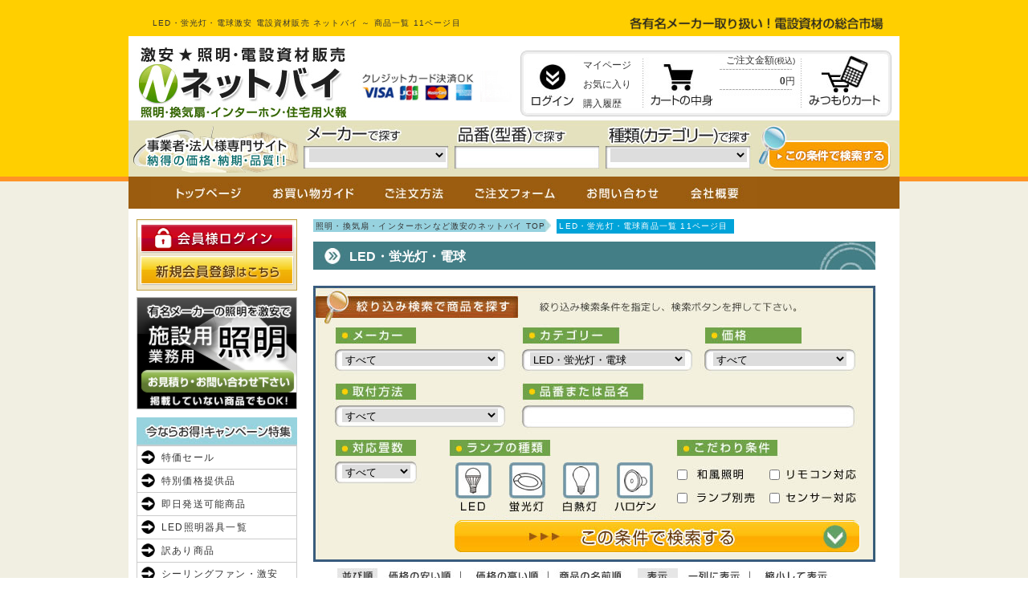

--- FILE ---
content_type: text/html; charset=UTF-8
request_url: https://www.densetu.jp.net/item/index.php?now_page=11&cate=20
body_size: 8598
content:
<!DOCTYPE html PUBLIC "-//W3C//DTD XHTML 1.0 Transitional//EN" "http://www.w3.org/TR/xhtml1/DTD/xhtml1-transitional.dtd">
<html xmlns="http://www.w3.org/1999/xhtml">

<head>
<meta content="text/html; charset=utf-8" http-equiv="Content-Type" />
<meta name="keywords" content="電設資材,照明,インターホン,換気扇" />
<meta name="description" content=" LED・蛍光灯・電球ならネットバイにお任せください。納得の価格と納期をお約束。商品一覧 11ページ目" />
<meta name="author" content="ネットバイ">
<title>LED・蛍光灯・電球激安 電設資材販売 ネットバイ ～商品一覧 11ページ目</title>
<link href="../css/common.css" rel="stylesheet" type="text/css" />
<link href="css/item.css" rel="stylesheet" type="text/css" />
<link href="css/column4.css" rel="stylesheet" type="text/css" />
<link rel="prev" href="https://www.densetu.jp.net/item/index.php?now_page=10&cate=20" />
<link rel="next" href="https://www.densetu.jp.net/item/index.php?now_page=12&cate=20" />
<link rel="canonical" href="https://www.densetu.jp.net/item/index.php?now_page=11&cate=20" />
<link rel="alternate" media="only screen and (max-width: 640px)" href="https://www.densetu.jp.net/sp/item/index.php?now_page=11&cate=20" /><!-- Google Tag Manager -->
<script>(function(w,d,s,l,i){w[l]=w[l]||[];w[l].push({'gtm.start':
new Date().getTime(),event:'gtm.js'});var f=d.getElementsByTagName(s)[0],
j=d.createElement(s),dl=l!='dataLayer'?'&l='+l:'';j.async=true;j.src=
'https://www.googletagmanager.com/gtm.js?id='+i+dl;f.parentNode.insertBefore(j,f);
})(window,document,'script','dataLayer','GTM-M66MQ6DC');</script>
<!-- End Google Tag Manager -->

</head>

<body>

<div id="header">
<div class="contents">
<div class="text-box">
<h1> LED・蛍光灯・電球激安 電設資材販売 ネットバイ ～ 商品一覧 11ページ目</h1>
<p><img alt="総合市場" height="17" src="/img/otoku.jpg" width="334" /></p>
</div><!-- end .text_box -->
<!-- Google Tag Manager (noscript) -->
<noscript><iframe src="https://www.googletagmanager.com/ns.html?id=GTM-M66MQ6DC"
height="0" width="0" style="display:none;visibility:hidden"></iframe></noscript>
<!-- End Google Tag Manager (noscript) -->
<div class="contents-box">
<p class="shop-name"><a href="https://www.densetu.jp.net/"><img alt="ネットバイ" height="90" src="/img/logo.jpg" width="260" /></a></p>
<p class="card-n"><img alt="クレジットカード" height="39" src="../img/point_n2.jpg" width="191" /></p>
<p class="login-name"></p>
<div class="cart-box">
<div class="cart-inner">
<p class="login-btn"><a href="https://www.densetu.jp.net/mypage/login.html"><img alt="ログイン" height="70" src="/img/btn_login_f1.jpg" width="56" /></a></p>
<ul class="menu-list">
<li><a href="https://www.densetu.jp.net/mypage/login.html">マイページ</a></li>
<li><a href="https://www.densetu.jp.net/mypage/login.html">お気に入り</a></li>
<li><a href="https://www.densetu.jp.net/mypage/login.html">購入履歴</a></li>
</ul><p class="cart-btn"><a href="https://www.densetu.jp.net/cart/index.php"><img alt="カート" alt="cart_btn" height="70" src="/img/btn_cart_f1.jpg" width="82" /></a></p>
<ul class="cart-list">
<li>ご注文金額<span>(税込)</span></li>
<li class="price"><b>0</b>円</li>
</ul>
<p class="mcart-btn"><a href="https://www.densetu.jp.net/m_cart/index.php"><img alt="みつもりカート" height="70" src="/img/btn_mcart_f1.jpg" width="93" /></a></p>
</div><!-- end cart_inner -->
</div><!-- end .cart_box -->
<form action="https://www.densetu.jp.net/item/index.php" method="post">
<div class="search-box-out">
<div class="search-box">
<p class="maker"><img alt="メーカー" height="24" src="/img/search_maker.jpg" width="120" /></p>
<p class="hinban"><img alt="品番" height="24" src="/img/search_no.jpg" width="137" /></p>
<p class="cate"><img alt="カテゴリー" height="24" src="/img/search_cate.jpg" width="180" /></p>
</div><!-- end .search_box -->
</div><!-- end .search_box-out -->

<div class="maker-select">
<select name="select_meaker">
<option></option>
<option value="P">パナソニック電工</option>
<option value="K">コイズミ照明</option>
<option value="O">オーデリック</option>
<option value="D">大光電機</option>
<option value="E">遠藤照明</option>
<option value="M">ウシオライティング</option>
<option value="Y">ヤマギワ</option>
<option value="Z">山田照明</option>
<option value="T">東芝ライテック</option>
<option value="N">ダイキン</option>
<option value="Q">日立</option>
</select>
</div>

<input type="text" name="model_select" class="model-search" id="suggest" />

<div class="category-search">
<select name="category_select">
<option></option>
<option value="1">シャンデリア</option>
<option value="2">シーリングファン</option>
<option value="3">シーリング</option>
<option value="23">小型シーリング</option>
<option value="4">ペンダント</option>
<option value="5">ブラケット</option>
<option value="6">トイレ・浴室・洗面所</option>
<option value="7">キッチンライト</option>
<option value="8">ダウンライト</option>
<option value="9">スポットライト</option>
<option value="10">イルミネーション</option>
<option value="11">スタンド</option>
<option value="24">デスクスタンド</option>
<option value="12">エクステリア</option>
<option value="13">フットライト</option>
<option value="14">間接照明</option>
<option value="15">ベースライト</option>
<option value="16">オプション</option>
<option value="17">リモコン</option>
<option value="19">配線ダクトレール</option>
<option value="18">非常灯・誘導灯</option>
<option value="20">LED・蛍光灯・電球</option>
<option value="22">火災報知器・煙探知機</option>
<option value="26">換気扇</option>
<option value="27">インターホン・ドアホン</option>
<option value="29">エアコン</option>
</select>
</div>

<p class="search_btn"><input type="image" name="serch" src="/img/btn_hsearch_f1.jpg" onmouseover="this.src='/img/btn_hsearch_f2.jpg'" onmouseout="this.src='/img/btn_hsearch_f1.jpg'" /></p>
</form>
</div><!-- end .contents_box -->
</div><!-- end .contents -->
</div><!-- end #header -->

<div id="main-container">
<div class="contents-box">
<ul class="top-menu">
<li><a href="https://www.densetu.jp.net/"><img alt="トップ" height="40" src="/img/btn_top_f1.jpg" width="130" /></a></li>
<li><a href="https://www.densetu.jp.net/guide/"><img alt="ガイド" height="40" src="/img/btn_guide_f1.jpg" width="135" /></a></li>
<li><a href="https://www.densetu.jp.net/howto/"><img alt="注文方法" height="40" src="/img/btn_howto_f1.jpg" width="115" /></a></li>
<li><a href="https://www.densetu.jp.net/order/index.php"><img alt="注文フォーム" height="40" src="/img/btn_order_f1.jpg" width="140" /></a></li>
<li><a href="https://www.densetu.jp.net/toi/index.php"><img alt="お問い合わせ" height="40" src="/img/btn_toi_f1.jpg" width="130" /></a></li>
<li><a href="https://www.densetu.jp.net/about/"><img alt="会社概要" height="40" src="/img/btn_about_f1.jpg" width="105" /></a></li>
</ul>

<div class="contents-inner clearfix">
<div class="right-contents">

<ul class="pan_navi clearfix">
<li class="top"><a href="https://www.densetu.jp.net/">照明・換気扇・インターホンなど激安のネットバイ TOP</a></li>
<li> LED・蛍光灯・電球商品一覧 11ページ目</li>
</ul>

<h2 class="title">  LED・蛍光灯・電球</h2>

<form action="./index.php" method="post" class="jqtransform">
<div class="search_box">
<select name="select_meaker" class="select_meaker"><option value="all">すべて</option><option value="D">大光電機</option><option value="E">遠藤照明</option><option value="K">コイズミ照明</option><option value="M">マックスレイ</option><option value="O">オーデリック</option><option value="P">パナソニック</option><option value="T">東芝ライテック</option><option value="Y">ヤマギワ</option><option value="Z">山田照明</option><option value="C">アグレッド</option><option value="B">三菱電機</option><option value="A">アイホン</option><option value="N">ダイキン</option><option value="Q">日立</option></select>
<select class="select_category" name="select_category"><option value="all">すべて</option><option value="1">シャンデリア</option><option value="2">シーリングファン</option><option value="3">シーリング</option><option value="4">ペンダント</option><option value="5">ブラケット</option><option value="6">トイレ・浴室・洗面所</option><option value="7">キッチンライト</option><option value="8">ダウンライト</option><option value="9">スポットライト</option><option value="10">イルミネーション</option><option value="11">スタンド</option><option value="12">エクステリア</option><option value="ex_sp">屋外スポットライト</option><option value="ex_mo">門柱灯</option><option value="ex_te">ガーデンライト</option><option value="ex_ge">玄関灯</option><option value="13">フットライト</option><option value="14">間接照明</option><option value="15">ベースライト</option><option value="16">オプション</option><option value="17">リモコン</option><option value="18">非常・誘導・防犯灯</option><option value="19">配線ダクトレール</option><option value="20" selected="selected">LED・蛍光灯・電球</option><option value="22">火災報知機・煙探知機</option><option value="23">小型シーリング</option><option value="24">デスクスタンド</option><option value="25">空気清浄・除菌機器</option><option value="26">換気扇</option><option value="27">インターホン・ドアホン</option><option value="29">エアコン</option></select>
<select class="select_width" name="select_width"><option value="all">すべて</option><option value="1">3畳</option><option value="2">3～4.5畳</option><option value="3">4.5畳</option><option value="4">4.5～6畳</option><option value="19">4.5～8畳</option><option value="5">6畳</option><option value="6">6～8畳</option><option value="7">6～10畳</option><option value="8">8畳</option><option value="9">8～10畳</option><option value="10">8～12畳</option><option value="11">10畳</option><option value="12">10～12畳</option><option value="13">12畳</option><option value="14">12～14畳</option><option value="15">14畳</option><option value="16">14～16畳</option><option value="17">16畳</option><option value="18">16～18畳</option><option value="20">18畳</option><option value="21">20畳</option><option value="22">23畳</option><option value="23">26畳</option><option value="24">29畳</option></select>
<select class="select_price" name="select_price"><option value="0">すべて</option><option value="1">～10,000円</option><option value="2">10,001～15,000円</option><option value="3">15,001～20,000円</option><option value="4">20,001～25,000円</option><option value="5">25,001～35,000円</option><option value="6">35,001～50,000円</option><option value="7">50,001円～</option></select>
<select class="select_mount" name="select_mount"><option value="all">すべて</option><option value="1">簡易取付</option><option value="4">工事必要</option><option value="3">ダクトレール</option><option value="2">その他</option></select>
<input class="select_hinban" type="text" name="select_hinban" value="" />
<div class="select_lamp" id="select_lamp"><label id="led_label" for="btn_lamp01"></label><input type="checkbox" name="select_led" value="3" id="btn_lamp01" /><label id="fluo_label" for="btn_lamp02"></label><input type="checkbox" name="select_fluo" value="2" id="btn_lamp02" /><label id="incan_label" for="btn_lamp03"></label><input type="checkbox" name="select_incan" value="1" id="btn_lamp03" /><label id="halo_label" for="btn_lamp04"></label><input type="checkbox" name="select_halo" value="4" id="btn_lamp04" /></div>
<div class="select_wa"><label><input type="checkbox" name="select_wa" value="1" /></label></div>
<div class="select_limit"><label><input type="checkbox" name="select_limit" value="1" /></label></div>
<div class="select_lamp_opt"><label><input type="checkbox" name="select_lamp_opt" value="1" /></label></div>
<div class="select_remo"><label><input type="checkbox" name="select_remo" value="1" /></label></div>
<p class="select_submit"><input type="image" src="img/btn_search_f1.jpg" onmouseover="this.src='img/btn_search_f2.jpg'" onmouseout="this.src='img/btn_search_f1.jpg'" name="serch" value="検索" /></p>
</div><!-- end .search_box -->
</form>

<form action="./index.php?now_page=1&cate=20" method="post">
<div class="sort_box">
<ul class="clearfix">
<li><img src="img/m_sort.jpg" width="50" height="20" alt="並び順" /></li>
<li><input type="image" src="img/sort_01_f1.jpg" onmouseover="this.src='img/sort_01_f2.jpg'" onmouseout="this.src='img/sort_01_f1.jpg'" value="安い順" name="sort_price_low" /></li>
<li><input type="image" src="img/sort_02_f1.jpg" onmouseover="this.src='img/sort_02_f2.jpg'" onmouseout="this.src='img/sort_02_f1.jpg'" value="高い順" name="sort_price_high" /></li>
<li><input type="image" src="img/sort_03_f1.jpg" onmouseover="this.src='img/sort_03_f2.jpg'" onmouseout="this.src='img/sort_03_f1.jpg'" value="品番順" name="sort_item_no" /></li>
<li><img src="img/m_style1.jpg" width="50" height="20" alt="表示" /></li>
<li><input type="image" src="img/style_01_f1.jpg" onmouseover="this.src='img/style_01_f2.jpg'" onmouseout="this.src='img/style_01_f1.jpg'" value="一列表示" class="column1" name="column1" /></li>
<li><input type="image" src="img/style_02_f1.jpg" onmouseover="this.src='img/style_02_f2.jpg'" onmouseout="this.src='img/style_02_f1.jpg'" value="四列表示" class="column4" name="column4" /></li>
<li><input type="image" src="img/style_03_f1.jpg" onmouseover="this.src='img/style_03_f2.jpg'" onmouseout="this.src='img/style_03_f1.jpg'" value="六列表示" class="column6" name="column6" /></li>
</ul>
</div><!-- end .sort_box -->
</form>
<div class="paging clearfix">
<div class="result_value"><span class="result_value_text1">該当商品：</span><p><span class="item_num">2125件</span><span>(現在のページ:201件～220件)を表示</span></p></div>
<p class="fraction">11/107</p>
</div><!-- end .paging -->
<div class="clearfix">
<p class="page"><a href="/item/index.php?now_page=10&cate=20">&lt;前へ</a>
 | <a href="/item/index.php?now_page=6&cate=20">6</a>
 | <a href="/item/index.php?now_page=7&cate=20">7</a>
 | <a href="/item/index.php?now_page=8&cate=20">8</a>
 | <a href="/item/index.php?now_page=9&cate=20">9</a>
 | <a href="/item/index.php?now_page=10&cate=20">10</a>
| <span class="now-page">11</span> | <a href="/item/index.php?now_page=12&cate=20">12</a>
 | <a href="/item/index.php?now_page=13&cate=20">13</a>
 | <a href="/item/index.php?now_page=14&cate=20">14</a>
 | <a href="/item/index.php?now_page=15&cate=20">15</a>
 | <a href="/item/index.php?now_page=16&cate=20">16</a>
 | <a href="/item/index.php?now_page=12&cate=20">次へ&gt;</a>
</p>
</div>
<div class="item_row clearfix"><div class="item_box">
<div class="title">
	<p class="meaker_name">DAIKO(大光電機)</p>
	<p class="category">LED・蛍光灯・電球</p>
	<p class="item_name">LEDユニット</p>
</div>
<div class="spec_box">
<p class="item_sn">LZA-91727N</p>
<p class="photo_box"><a href="0000129343.html"><img alt="LZA-91727N" src="../s_img/D/20/202207/LZA-91727N_162.jpg" width="162" /></a></p>


        <div class="bg_price">
    <p class="standerd_price">&yen;4,510<span>(税込)</span></p>
    ￥4,100<span>(税抜)</span>
    </div>
    

<p class="syosai_btn"><a href="0000129343.html"><img alt="LZA-91727N" src="img/btn_syosai_f1.jpg" width="152" height="26" /></a></p>
</div><!-- end .spec_box -->
</div><!-- end .item_box -->
<div class="item_box">
<div class="title">
	<p class="meaker_name">DAIKO(大光電機)</p>
	<p class="category">LED・蛍光灯・電球</p>
	<p class="item_name">LEDユニット</p>
</div>
<div class="spec_box">
<p class="item_sn">LZA-93082YE</p>
<p class="photo_box"><a href="0000348851.html"><img alt="LZA-93082YE" src="../s_img/D/20/202510/93082YE_162.jpg" width="162" /></a></p>


        <div class="bg_price">
    <p class="standerd_price">&yen;21,332<span>(税込)</span></p>
    ￥19,393<span>(税抜)</span>
    </div>
    

<p class="syosai_btn"><a href="0000348851.html"><img alt="LZA-93082YE" src="img/btn_syosai_f1.jpg" width="152" height="26" /></a></p>
</div><!-- end .spec_box -->
</div><!-- end .item_box -->
<div class="item_box">
<div class="title">
	<p class="meaker_name">DAIKO(大光電機)</p>
	<p class="category">LED・蛍光灯・電球</p>
	<p class="item_name">LEDランプ</p>
</div>
<div class="spec_box">
<p class="item_sn">LZA-93097WBW</p>
<p class="photo_box"><a href="0000282921.html"><img alt="LZA-93097WBW" src="../s_img/D/20/202207/LZA-93097WBW_162.jpg" width="162" /></a></p>


        <div class="bg_price">
    <p class="standerd_price">&yen;8,208<span>(税込)</span></p>
    ￥7,462<span>(税抜)</span>
    </div>
    

<p class="syosai_btn"><a href="0000282921.html"><img alt="LZA-93097WBW" src="img/btn_syosai_f1.jpg" width="152" height="26" /></a></p>
</div><!-- end .spec_box -->
</div><!-- end .item_box -->
<div class="item_box no_border">
<div class="title">
	<p class="meaker_name">DAIKO(大光電機)</p>
	<p class="category">LED・蛍光灯・電球</p>
	<p class="item_name">LEDユニット</p>
</div>
<div class="spec_box">
<p class="item_sn">LZA-92112N</p>
<p class="photo_box"><a href="0000129390.html"><img alt="LZA-92112N" src="../s_img/D/20/202310/92112N_162.jpg" width="162" /></a></p>


        <div class="bg_price">
    <p class="standerd_price">&yen;5,412<span>(税込)</span></p>
    ￥4,920<span>(税抜)</span>
    </div>
    

<p class="syosai_btn"><a href="0000129390.html"><img alt="LZA-92112N" src="img/btn_syosai_f1.jpg" width="152" height="26" /></a></p>
</div><!-- end .spec_box -->
</div><!-- end .item_box -->
</div><div class="item_row clearfix"><div class="item_box">
<div class="title">
	<p class="meaker_name">DAIKO(大光電機)</p>
	<p class="category">LED・蛍光灯・電球</p>
	<p class="item_name">LEDランプ</p>
</div>
<div class="spec_box">
<p class="item_sn">LZA-93795ASB</p>
<p class="photo_box"><a href="0000384500.html"><img alt="LZA-93795ASB" src="../s_img/D/20/202510/93795ASB_162.jpg" width="162" /></a></p>


        <div class="bg_price">
    <p class="standerd_price">&yen;7,125<span>(税込)</span></p>
    ￥6,478<span>(税抜)</span>
    </div>
    

<p class="syosai_btn"><a href="0000384500.html"><img alt="LZA-93795ASB" src="img/btn_syosai_f1.jpg" width="152" height="26" /></a></p>
</div><!-- end .spec_box -->
</div><!-- end .item_box -->
<div class="item_box">
<div class="title">
	<p class="meaker_name">DAIKO(大光電機)</p>
	<p class="category">LED・蛍光灯・電球</p>
	<p class="item_name">LEDランプ</p>
</div>
<div class="spec_box">
<p class="item_sn">LZA-93164YSW</p>
<p class="photo_box"><a href="0000282943.html"><img alt="LZA-93164YSW" src="../s_img/D/20/202310/93164YSW_162.jpg" width="162" /></a></p>


        <div class="bg_price">
    <p class="standerd_price">&yen;2,255<span>(税込)</span></p>
    ￥2,050<span>(税抜)</span>
    </div>
    

<p class="syosai_btn"><a href="0000282943.html"><img alt="LZA-93164YSW" src="img/btn_syosai_f1.jpg" width="152" height="26" /></a></p>
</div><!-- end .spec_box -->
</div><!-- end .item_box -->
<div class="item_box">
<div class="title">
	<p class="meaker_name">DAIKO(大光電機)</p>
	<p class="category">LED・蛍光灯・電球</p>
	<p class="item_name">LEDユニット</p>
</div>
<div class="spec_box">
<p class="item_sn">LZA-92971N</p>
<p class="photo_box"><a href="0000282812.html"><img alt="LZA-92971N" src="../s_img/D/20/202510/92971N_162.jpg" width="162" /></a></p>


        <div class="bg_price">
    <p class="standerd_price">&yen;3,608<span>(税込)</span></p>
    ￥3,280<span>(税抜)</span>
    </div>
    

<p class="syosai_btn"><a href="0000282812.html"><img alt="LZA-92971N" src="img/btn_syosai_f1.jpg" width="152" height="26" /></a></p>
</div><!-- end .spec_box -->
</div><!-- end .item_box -->
<div class="item_box no_border">
<div class="title">
	<p class="meaker_name">DAIKO(大光電機)</p>
	<p class="category">LED・蛍光灯・電球</p>
	<p class="item_name">LEDランプ</p>
</div>
<div class="spec_box">
<p class="item_sn">LZA-93790ASM</p>
<p class="photo_box"><a href="0000384534.html"><img alt="LZA-93790ASM" src="../s_img/D/20/202510/93790ASM_162.jpg" width="162" /></a></p>


        <div class="bg_price">
    <p class="standerd_price">&yen;2,615<span>(税込)</span></p>
    ￥2,378<span>(税抜)</span>
    </div>
    

<p class="syosai_btn"><a href="0000384534.html"><img alt="LZA-93790ASM" src="img/btn_syosai_f1.jpg" width="152" height="26" /></a></p>
</div><!-- end .spec_box -->
</div><!-- end .item_box -->
</div><div class="item_row clearfix"><div class="item_box">
<div class="title">
	<p class="meaker_name">DAIKO(大光電機)</p>
	<p class="category">LED・蛍光灯・電球</p>
	<p class="item_name">LEDランプ</p>
</div>
<div class="spec_box">
<p class="item_sn">LZA-93096YWM</p>
<p class="photo_box"><a href="0000282917.html"><img alt="LZA-93096YWM" src="../s_img/D/20/202310/93096YWM_162.jpg" width="162" /></a></p>


        <div class="bg_price">
    <p class="standerd_price">&yen;2,255<span>(税込)</span></p>
    ￥2,050<span>(税抜)</span>
    </div>
    

<p class="syosai_btn"><a href="0000282917.html"><img alt="LZA-93096YWM" src="img/btn_syosai_f1.jpg" width="152" height="26" /></a></p>
</div><!-- end .spec_box -->
</div><!-- end .item_box -->
<div class="item_box">
<div class="title">
	<p class="meaker_name">DAIKO(大光電機)</p>
	<p class="category">LED・蛍光灯・電球</p>
	<p class="item_name">LEDユニット</p>
</div>
<div class="spec_box">
<p class="item_sn">LZA-92823NE</p>
<p class="photo_box"><a href="0000386379.html"><img alt="LZA-92823NE" src="../s_img/D/20/202510/92823NE_162.jpg" width="162" /></a></p>


        <div class="bg_price">
    <p class="standerd_price">&yen;11,545<span>(税込)</span></p>
    ￥10,496<span>(税抜)</span>
    </div>
    

<p class="syosai_btn"><a href="0000386379.html"><img alt="LZA-92823NE" src="img/btn_syosai_f1.jpg" width="152" height="26" /></a></p>
</div><!-- end .spec_box -->
</div><!-- end .item_box -->
<div class="item_box">
<div class="title">
	<p class="meaker_name">DAIKO(大光電機)</p>
	<p class="category">LED・蛍光灯・電球</p>
	<p class="item_name">LEDユニット</p>
</div>
<div class="spec_box">
<p class="item_sn">LZA-91727Y</p>
<p class="photo_box"><a href="0000129344.html"><img alt="LZA-91727Y" src="../s_img/D/20/202207/LZA-91727Y_162.jpg" width="162" /></a></p>


        <div class="bg_price">
    <p class="standerd_price">&yen;4,510<span>(税込)</span></p>
    ￥4,100<span>(税抜)</span>
    </div>
    

<p class="syosai_btn"><a href="0000129344.html"><img alt="LZA-91727Y" src="img/btn_syosai_f1.jpg" width="152" height="26" /></a></p>
</div><!-- end .spec_box -->
</div><!-- end .item_box -->
<div class="item_box no_border">
<div class="title">
	<p class="meaker_name">DAIKO(大光電機)</p>
	<p class="category">LED・蛍光灯・電球</p>
	<p class="item_name">LEDユニット</p>
</div>
<div class="spec_box">
<p class="item_sn">LZA-93081WE</p>
<p class="photo_box"><a href="0000348848.html"><img alt="LZA-93081WE" src="../s_img/D/20/202510/93081WE_162.jpg" width="162" /></a></p>


        <div class="bg_price">
    <p class="standerd_price">&yen;19,528<span>(税込)</span></p>
    ￥17,753<span>(税抜)</span>
    </div>
    

<p class="syosai_btn"><a href="0000348848.html"><img alt="LZA-93081WE" src="img/btn_syosai_f1.jpg" width="152" height="26" /></a></p>
</div><!-- end .spec_box -->
</div><!-- end .item_box -->
</div><div class="item_row clearfix"><div class="item_box">
<div class="title">
	<p class="meaker_name">DAIKO(大光電機)</p>
	<p class="category">LED・蛍光灯・電球</p>
	<p class="item_name">LEDユニット</p>
</div>
<div class="spec_box">
<p class="item_sn">LZA-92112Y</p>
<p class="photo_box"><a href="0000129391.html"><img alt="LZA-92112Y" src="../s_img/D/20/202310/92112Y_162.jpg" width="162" /></a></p>


        <div class="bg_price">
    <p class="standerd_price">&yen;5,412<span>(税込)</span></p>
    ￥4,920<span>(税抜)</span>
    </div>
    

<p class="syosai_btn"><a href="0000129391.html"><img alt="LZA-92112Y" src="img/btn_syosai_f1.jpg" width="152" height="26" /></a></p>
</div><!-- end .spec_box -->
</div><!-- end .item_box -->
<div class="item_box">
<div class="title">
	<p class="meaker_name">DAIKO(大光電機)</p>
	<p class="category">LED・蛍光灯・電球</p>
	<p class="item_name">LEDランプ</p>
</div>
<div class="spec_box">
<p class="item_sn">LZA-93795YSW</p>
<p class="photo_box"><a href="0000384497.html"><img alt="LZA-93795YSW" src="../s_img/D/20/202510/93795YSW_162.jpg" width="162" /></a></p>


        <div class="bg_price">
    <p class="standerd_price">&yen;7,125<span>(税込)</span></p>
    ￥6,478<span>(税抜)</span>
    </div>
    

<p class="syosai_btn"><a href="0000384497.html"><img alt="LZA-93795YSW" src="img/btn_syosai_f1.jpg" width="152" height="26" /></a></p>
</div><!-- end .spec_box -->
</div><!-- end .item_box -->
<div class="item_box">
<div class="title">
	<p class="meaker_name">DAIKO(大光電機)</p>
	<p class="category">LED・蛍光灯・電球</p>
	<p class="item_name">LEDランプ</p>
</div>
<div class="spec_box">
<p class="item_sn">LZA-93164WSW</p>
<p class="photo_box"><a href="0000313603.html"><img alt="LZA-93164WSW" src="../s_img/D/20/202310/93164WSW_162.jpg" width="162" /></a></p>


        <div class="bg_price">
    <p class="standerd_price">&yen;2,255<span>(税込)</span></p>
    ￥2,050<span>(税抜)</span>
    </div>
    

<p class="syosai_btn"><a href="0000313603.html"><img alt="LZA-93164WSW" src="img/btn_syosai_f1.jpg" width="152" height="26" /></a></p>
</div><!-- end .spec_box -->
</div><!-- end .item_box -->
<div class="item_box no_border">
<div class="title">
	<p class="meaker_name">DAIKO(大光電機)</p>
	<p class="category">LED・蛍光灯・電球</p>
	<p class="item_name">LEDユニット</p>
</div>
<div class="spec_box">
<p class="item_sn">LZA-92972W</p>
<p class="photo_box"><a href="0000282816.html"><img alt="LZA-92972W" src="../s_img/D/20/202510/92972W_162.jpg" width="162" /></a></p>


        <div class="bg_price">
    <p class="standerd_price">&yen;4,510<span>(税込)</span></p>
    ￥4,100<span>(税抜)</span>
    </div>
    

<p class="syosai_btn"><a href="0000282816.html"><img alt="LZA-92972W" src="img/btn_syosai_f1.jpg" width="152" height="26" /></a></p>
</div><!-- end .spec_box -->
</div><!-- end .item_box -->
</div><div class="item_row clearfix"><div class="item_box">
<div class="title">
	<p class="meaker_name">DAIKO(大光電機)</p>
	<p class="category">LED・蛍光灯・電球</p>
	<p class="item_name">LEDランプ</p>
</div>
<div class="spec_box">
<p class="item_sn">LZA-93790LSM</p>
<p class="photo_box"><a href="0000384531.html"><img alt="LZA-93790LSM" src="../s_img/D/20/202510/93790LSM_162.jpg" width="162" /></a></p>


        <div class="bg_price">
    <p class="standerd_price">&yen;2,615<span>(税込)</span></p>
    ￥2,378<span>(税抜)</span>
    </div>
    

<p class="syosai_btn"><a href="0000384531.html"><img alt="LZA-93790LSM" src="img/btn_syosai_f1.jpg" width="152" height="26" /></a></p>
</div><!-- end .spec_box -->
</div><!-- end .item_box -->
<div class="item_box">
<div class="title">
	<p class="meaker_name">DAIKO(大光電機)</p>
	<p class="category">LED・蛍光灯・電球</p>
	<p class="item_name">LEDランプ</p>
</div>
<div class="spec_box">
<p class="item_sn">LZA-93096YBN</p>
<p class="photo_box"><a href="0000282915.html"><img alt="LZA-93096YBN" src="../s_img/D/20/202310/93096YBN_162.jpg" width="162" /></a></p>


        <div class="bg_price">
    <p class="standerd_price">&yen;2,255<span>(税込)</span></p>
    ￥2,050<span>(税抜)</span>
    </div>
    

<p class="syosai_btn"><a href="0000282915.html"><img alt="LZA-93096YBN" src="img/btn_syosai_f1.jpg" width="152" height="26" /></a></p>
</div><!-- end .spec_box -->
</div><!-- end .item_box -->
<div class="item_box">
<div class="title">
	<p class="meaker_name">DAIKO(大光電機)</p>
	<p class="category">LED・蛍光灯・電球</p>
	<p class="item_name">LEDユニット</p>
</div>
<div class="spec_box">
<p class="item_sn">LZA-92817YE</p>
<p class="photo_box"><a href="0000386288.html"><img alt="LZA-92817YE" src="../s_img/D/20/202510/92817YE_162.jpg" width="162" /></a></p>


        <div class="bg_price">
    <p class="standerd_price">&yen;12,898<span>(税込)</span></p>
    ￥11,726<span>(税抜)</span>
    </div>
    

<p class="syosai_btn"><a href="0000386288.html"><img alt="LZA-92817YE" src="img/btn_syosai_f1.jpg" width="152" height="26" /></a></p>
</div><!-- end .spec_box -->
</div><!-- end .item_box -->
<div class="item_box no_border">
<div class="title">
	<p class="meaker_name">DAIKO(大光電機)</p>
	<p class="category">LED・蛍光灯・電球</p>
	<p class="item_name">LEDランプ</p>
</div>
<div class="spec_box">
<p class="item_sn">LZA-93543LWW</p>
<p class="photo_box"><a href="0000346974.html"><img alt="LZA-93543LWW" src="../s_img/D/20/202510/93543LWW_162.jpg" width="162" /></a></p>


        <div class="bg_price">
    <p class="standerd_price">&yen;4,870<span>(税込)</span></p>
    ￥4,428<span>(税抜)</span>
    </div>
    

<p class="syosai_btn"><a href="0000346974.html"><img alt="LZA-93543LWW" src="img/btn_syosai_f1.jpg" width="152" height="26" /></a></p>
</div><!-- end .spec_box -->
</div><!-- end .item_box -->
</div><!-- end .item_row -->
<div class="paging clearfix">
<div class="result_value"><span class="result_value_text1">該当商品：</span><p><span class="item_num">2125件</span><span>(現在のページ:201件～220件)を表示</span></p></div>
<p class="fraction">11/107</p>
</div><!-- end .paging -->
<div class="clearfix">
<p class="page"><a href="/item/index.php?now_page=10&cate=20">&lt;前へ</a>
 | <a href="/item/index.php?now_page=6&cate=20">6</a>
 | <a href="/item/index.php?now_page=7&cate=20">7</a>
 | <a href="/item/index.php?now_page=8&cate=20">8</a>
 | <a href="/item/index.php?now_page=9&cate=20">9</a>
 | <a href="/item/index.php?now_page=10&cate=20">10</a>
| <span class="now-page">11</span> | <a href="/item/index.php?now_page=12&cate=20">12</a>
 | <a href="/item/index.php?now_page=13&cate=20">13</a>
 | <a href="/item/index.php?now_page=14&cate=20">14</a>
 | <a href="/item/index.php?now_page=15&cate=20">15</a>
 | <a href="/item/index.php?now_page=16&cate=20">16</a>
 | <a href="/item/index.php?now_page=12&cate=20">次へ&gt;</a>
</p>
</div>


<h2 class="title">今ならお得！キャンペーン特集</h2>
<div class="cam-box clearfix">
<ul>
<li><a href="https://www.densetu.jp.net/item/outlet_list.php"><img alt="アウトレット" src="/item/cam_img/main_outlet.jpg" height="150" width="200" /></a></li>
<li><a href="https://www.densetu.jp.net/item/tokusen_list.php"><img alt="特選品" src="/item/cam_img/main_tokusen.jpg" height="150" width="200" /></a></li>
<li><a href="https://www.densetu.jp.net/item/wakeari.php"><img alt="訳あり" src="/item/cam_img/main_wakeari.jpg" height="150" width="200" /></a></li>
</ul>
</div>

</div><!-- end .right-contents -->
<div class="left-contents">
<p><a href="https://www.densetu.jp.net/mypage/login.html"><img alt="ログイン" height="44" src="/img/btn_login2_f1.jpg" height="200" /></a></p>
<p><a href="https://www.densetu.jp.net/mypage/info_edit.html"><img alt="登録" height="45" src="/img/btn_member_f1.jpg" height="200" /></a></p>
<p class="pay"><a href="https://www.densetu.jp.net/item/facility.php"><img alt="施設用" src="/item/facility_img/btn_shisetsu_f1.jpg" height="140" width="200" /></a></p>
<p><img alt="キャンペーン" height="35" src="/img/tit_cam.jpg" width="200" /></p>
<ul class="left-menu1">
<li><a href="https://www.densetu.jp.net/item/time2017_list.php">特価セール</a></li>
<li><a href="https://www.densetu.jp.net/item/tokusen_list.php">特別価格提供品</a></li>
<li><a href="https://www.densetu.jp.net/item/daiko.php">即日発送可能商品</a></li>
<li><a href="https://www.densetu.jp.net/item/led.php">LED照明器具一覧</a></li>
<li><a href="https://www.densetu.jp.net/item/wakeari.php">訳あり商品</a></li>
<li><a href="https://www.densetu.jp.net/item/index.php?class=D063">シーリングファン・激安</a></li>
<li><a href="https://www.densetu.jp.net/item/aircon.php">エアコン</a></li>
<li class="last"><a href="https://www.densetu.jp.net/item/index.php?hinban=iDシリーズ">LEDベースライト<br>【iDシリーズ】</a></li>
</ul>

<div id="tab" class="clearfix">
<div class="tab-btn-box clearfix">
<p class="tab-btn"><a class="tab-btn1" href="#"><img alt="カテゴリ" src="/img/tit_cate_b2.jpg" width="100" /></a></p>
<p class="tab-btn tab-off"><a class="tab-btn2" href="#"><img alt="メーカー" src="/img/tit_maker_b1.jpg" width="100" /></a></p>
</div><!-- end .tab-btn-box -->
<ul class="tab-menu1">
<li><dl><dt><p>シャンデリア</p></dt>
<dd>
<p><a href="https://www.densetu.jp.net/item/index.php?cate=1">すべて</a></p>
<p><a href="https://www.densetu.jp.net/item/index.php?cate=1&mount=1">簡易取付型</a></p>
<p class="last"><a href="https://www.densetu.jp.net/item/index.php?cate=1&mount=4">工事必要型</a></p>
</dd></dl></li>
<li><dl><dt><p>シーリングファン</p></dt>
<dd>
<p><a href="https://www.densetu.jp.net/item/index.php?cate=2">すべて</a></p>
<p><a href="https://www.densetu.jp.net/item/index.php?cate=2&mount=1">簡易取付型</a></p>
<p class="last"><a href="https://www.densetu.jp.net/item/index.php?cate=2&mount=4">工事必要型</a></p>
</dd></dl></li>
<li><dl><dt><p>シーリング</p></dt>
<dd>
<p><a href="https://www.densetu.jp.net/item/index.php?cate=3">すべて</a></p>
<p><a href="https://www.densetu.jp.net/item/index.php?cate=3&mount=1">簡易取付型</a></p>
<p class="last"><a href="https://www.densetu.jp.net/item/index.php?cate=3&mount=4">工事必要型</a></p>
</dd></dl></li>
<li><dl><dt><p>和風シーリング</p></dt>
<dd>
<p><a href="https://www.densetu.jp.net/item/index.php?cate=3&wa=1">すべて</a></p>
<p><a href="https://www.densetu.jp.net/item/index.php?cate=3&wa=1&mount=1">簡易取付型</a></p>
<p class="last"><a href="https://www.densetu.jp.net/item/index.php?cate=3&wa=1&mount=4">工事必要型</a></p>
</dd></dl></li>
<li><dl><dt><p>小型シーリング</p></dt>
<dd>
<p><a href="https://www.densetu.jp.net/item/index.php?cate=23">すべて</a></p>
<p><a href="https://www.densetu.jp.net/item/index.php?cate=23&mount=1">簡易取付型</a></p>
<p class="last"><a href="https://www.densetu.jp.net/item/index.php?cate=23&mount=4">工事必要型</a></p>
</dd></dl></li>
<li><dl><dt><p>ペンダント</p></dt>
<dd>
<p><a href="https://www.densetu.jp.net/item/index.php?cate=4">すべて</a></p>
<p><a href="https://www.densetu.jp.net/item/index.php?cate=4&mount=1">簡易取付型</a></p>
<p><a href="https://www.densetu.jp.net/item/index.php?cate=4&mount=3">配線ダクト用(プラグ式)</a></p>
<p class="last"><a href="https://www.densetu.jp.net/item/index.php?cate=4&mount=4">工事必要型</a></p>
</dd></dl></li>
<li><dl><dt><p>和風ペンダント</p></dt>
<dd>
<p><a href="https://www.densetu.jp.net/item/index.php?cate=4&wa=1">すべて</a></p>
<p><a href="https://www.densetu.jp.net/item/index.php?cate=4&wa=1&mount=1">簡易取付型</a></p>
<p><a href="https://www.densetu.jp.net/item/index.php?cate=4&wa=1&mount=3">配線ダクト用(プラグ式)</a></p>
<p class="last"><a href="https://www.densetu.jp.net/item/index.php?cate=4&wa=1&mount=4">工事必要型</a></p>
</dd></dl></li>
<li><dl><dt><a href="https://www.densetu.jp.net/item/index.php?cate=5">ブラケット</a></dt></dl></li>
<li><dl><dt><a href="https://www.densetu.jp.net/item/index.php?cate=6">トイレ・浴室・洗面所</a></dt></dl></li>
<li><dl><dt><p>キッチンライト</p></dt>
<dd>
<p><a href="https://www.densetu.jp.net/item/index.php?cate=7">すべて</a></p>
<p><a href="https://www.densetu.jp.net/item/index.php?cate=7&mount=1">簡易取付型</a></p>
<p class="last"><a href="https://www.densetu.jp.net/item/index.php?cate=7&mount=4">工事必要型</a></p>
</dd></dl></li>
<li><dl><dt><p>ダウンライト</p></dt>
<dd>
<p><a href="https://www.densetu.jp.net/item/index.php?cate=8">すべて</a></p>
<p><a href="https://www.densetu.jp.net/item/index.php?cate=8&hole=38">φ38</a></p>
<p><a href="https://www.densetu.jp.net/item/index.php?cate=8&hole=45">φ45</a></p>
<p><a href="https://www.densetu.jp.net/item/index.php?cate=8&hole=48">φ48</a></p>
<p><a href="https://www.densetu.jp.net/item/index.php?cate=8&hole=50">φ50</a></p>
<p><a href="https://www.densetu.jp.net/item/index.php?cate=8&hole=55">φ55</a></p>
<p><a href="https://www.densetu.jp.net/item/index.php?cate=8&hole=60">φ60</a></p>
<p><a href="https://www.densetu.jp.net/item/index.php?cate=8&hole=65">φ65</a></p>
<p><a href="https://www.densetu.jp.net/item/index.php?cate=8&hole=75">φ75</a></p>
<p><a href="https://www.densetu.jp.net/item/index.php?cate=8&hole=85">φ85</a></p>
<p><a href="https://www.densetu.jp.net/item/index.php?cate=8&hole=100">φ100</a></p>
<p><a href="https://www.densetu.jp.net/item/index.php?cate=8&hole=125">φ125</a></p>
<p><a href="https://www.densetu.jp.net/item/index.php?cate=8&hole=150">φ150</a></p>
<p><a href="https://www.densetu.jp.net/item/index.php?cate=8&hole=175">φ175</a></p>
<p><a href="https://www.densetu.jp.net/item/index.php?cate=8&hole=200">φ200</a></p>
<p><a href="https://www.densetu.jp.net/item/index.php?cate=8&hole=250">φ250</a></p>
<p><a href="https://www.densetu.jp.net/item/index.php?cate=8&hole=300">φ300</a></p>
<p><a href="https://www.densetu.jp.net/item/index.php?cate=8&hole=400">φ400</a></p>
<p><a href="https://www.densetu.jp.net/item/index.php?cate=8&hole=450">φ450</a></p>
<p><a href="https://www.densetu.jp.net/item/index.php?cate=8&hole=75S">角型75</a></p>
<p><a href="https://www.densetu.jp.net/item/index.php?cate=8&hole=100S">角型100</a></p>
<p><a href="https://www.densetu.jp.net/item/index.php?cate=8&hole=125S">角型125</a></p>
<p><a href="https://www.densetu.jp.net/item/index.php?cate=8&hole=150S">角型150</a></p>
</dd>
</dl></li>
<li><dl><dt><p>スポットライト</p></dt>
<dd>
<p><a href="https://www.densetu.jp.net/item/index.php?cate=9">すべて</a></p>
<p><a href="https://www.densetu.jp.net/item/index.php?cate=9&mount=1">簡易取付型</a></p>
<p><a href="https://www.densetu.jp.net/item/index.php?cate=9&mount=3">配線ダクト用(プラグ式)</a></p>
<p class="last"><a href="https://www.densetu.jp.net/item/index.php?cate=9&mount=4">工事必要型</a></p>
</dd></dl></li>
<li><dl><dt><p>配線ダクトレール</p></dt>
<dd>
<p><a href="https://www.densetu.jp.net/item/index.php?cate=19">すべて</a></p>
<p><a href="https://www.densetu.jp.net/item/index.php?cate=19&mount=1">簡易取付型</a></p>
<p class="last"><a href="https://www.densetu.jp.net/item/index.php?cate=19&mount=4">工事必要型</a></p>
</dd></dl></li>
<li><dl><dt><a href="https://www.densetu.jp.net/item/index.php?cate=10">イルミネーション</a></dt></dl></li>
<li><dl><dt><a href="https://www.densetu.jp.net/item/index.php?cate=11">スタンド</a></dt></dl></li>
<li><dl><dt><a href="https://www.densetu.jp.net/item/index.php?cate=24">デスクスタンド</a></dt></dl></li>
<li><dl><dt><p>エクステリア</p></dt>
<dd>
<p><a href="https://www.densetu.jp.net/item/index.php?cate=12">すべて</a></p>
<p><a href="https://www.densetu.jp.net/item/index.php?cate=ex_sp">スポットライト</a></p>
<p class="last"><a href="https://www.densetu.jp.net/item/index.php?cate=ex_te">ガーデンライト</a></p>
</dd>
</dl></li>
<li><dl><dt><a href="https://www.densetu.jp.net/item/index.php?cate=ex_mo">門柱灯</a></dt></dl></li>
<li><dl><dt><a href="https://www.densetu.jp.net/item/index.php?cate=ex_ge">玄関灯</a></dt></dl></li>
<li><dl><dt><a href="https://www.densetu.jp.net/item/index.php?cate=13">フットライト</a></dt></dl></li>
<li><dl><dt><a href="https://www.densetu.jp.net/item/index.php?cate=14">間接照明</a></dt></dl></li>
<li><dl><dt><p>ベースライト</p></dt>
<dd>
<p><a href="https://www.densetu.jp.net/item/index.php?cate=15">すべて</a></p>
<p><a href="https://www.densetu.jp.net/item/index.php?cate=15&mount=1">簡易取付型</a></p>
<p><a href="https://www.densetu.jp.net/item/index.php?cate=15&mount=3">配線ダクト用(プラグ式)</a></p>
<p class="last"><a href="https://www.densetu.jp.net/item/index.php?cate=15&mount=4">工事必要型</a></p>
</dd></dl></li>
<li><dl><dt><a href="https://www.densetu.jp.net/item/index.php?cate=16">オプション</a></dt></dl></li>
<li><dl><dt><a href="https://www.densetu.jp.net/item/index.php?cate=17">リモコン</a></dt></dl></li>
<li><dl><dt><a href="https://www.densetu.jp.net/item/index.php?cate=18">非常・誘導・防犯灯</a></dt></dl></li>
<!-- li><dl><dt><a href="https://www.densetu.jp.net/item/index.php?cate=21">電撃殺虫器</a></dt></dl></li -->
<li><dl><dt><p>LED・蛍光灯・電球</p></dt>
<dd>
<p><a href="https://www.densetu.jp.net/item/index.php?cate=20">すべて</a></p>
<p><a href="https://www.densetu.jp.net/item/index.php?cate=20&led=3">LED</a></p>
<p><a href="https://www.densetu.jp.net/item/index.php?cate=20&fluo=2">蛍光灯</a></p>
<p><a href="https://www.densetu.jp.net/item/index.php?cate=20&incan=1">白熱球</a></p>
<p class="last"><a href="https://www.densetu.jp.net/item/index.php?cate=20&halo=4">ハロゲン</a></p>
</dd></dl></li>
<li><dl><dt><a href="https://www.densetu.jp.net/item/index.php?cate=27">インターホン・ドアホン</a></dt></dl></li>
<li><dl><dt><a href="https://www.densetu.jp.net/item/index.php?cate=22">火災報知機・煙探知機</a></dt></dl></li>
<li><dl><dt><a href="https://www.densetu.jp.net/item/index.php?cate=26">換気扇</a></dt></dl></li>
<li><dl><dt><a href="https://www.densetu.jp.net/item/aircon.php">エアコン</a></dt></dl></li>
<li><dl><dt class="last"><a href="https://www.densetu.jp.net/item/index.php?cate=25">空気清浄・除菌機器</a></dt></dl></li>
</ul>

<ul class="tab-menu2">
<li><a href="https://www.densetu.jp.net/item/index.php?maker=P">パナソニック電工</a></li>
<li><a href="https://www.densetu.jp.net/item/index.php?maker=K">コイズミ</a></li>
<li><a href="https://www.densetu.jp.net/item/index.php?maker=O">オーデリック照明</a></li>
<li><a href="https://www.densetu.jp.net/item/index.php?maker=D">大光電機</a></li>
<li><a href="https://www.densetu.jp.net/item/index.php?maker=E">遠藤照明</a></li>
<li><a href="https://www.densetu.jp.net/item/index.php?maker=Z">山田照明</a></li>
<li class="last"><a href="https://www.densetu.jp.net/item/index.php?maker=T">東芝ライテック</a></li>
</ul>
</div>

<p><img alt="ガイド" height="36" src="/img/tit_guide.jpg" width="200" /></p>
<ul class="guide-menu">
<li><a href="https://www.densetu.jp.net/toi/index.php">お問い合わせ</a></li>
<li><a href="https://www.densetu.jp.net/m_cart/index.php">お見積もり</a></li>
<li><a href="https://www.densetu.jp.net/order/index.php">ご注文フォーム</a></li>
<li><a href="https://www.densetu.jp.net/fax/">FAXでのご注文・お見積もり</a></li>
<li><a href="https://www.densetu.jp.net/guide/">ご利用ガイド</a></li>
<li><a href="https://www.densetu.jp.net/howto/">ご注文方法</a></li>
<li><a href="https://www.densetu.jp.net/guide/">お支払方法</a></li>
<li><a href="https://www.densetu.jp.net/guide/#delivery">配送について</a></li>
<li><a href="https://www.densetu.jp.net/guide/#return">不良品・返品について</a></li>
<li><a href="https://www.densetu.jp.net/guide/#cancel">キャンセルについて</a></li>
<li><a href="https://www.densetu.jp.net/guide/#service">保証とアフターサービス</a></li>
<li><a href="https://www.densetu.jp.net/about/">会社概要</a></li>
<li><a href="https://www.densetu.jp.net/law/">特定販売法表記</a></li>
<li class="last"><a href="https://www.densetu.jp.net/about/#privacy">プライバシーポリシー</a></li>
</ul>

<p class="pay"><a href="/img/Flyer.pdf" target="_blank"><img src="/img/ba_daiko_i.jpg" width="200" height="80" alt="大光電機株式会社オフィシャルInstagram"></a></p>
<p class="pay"><a href="/img/Flyer.pdf" target="_blank"><img src="/img/ba_daiko_y.jpg" width="200" height="80" alt="Youtube"></p>

<table class="cal"><caption>2026　1</caption><tr><td class="sun">日</td><td>月</td><td>火</td><td>水</td><td>木</td><td>金</td><td class="sat">土</td></tr>
<tr><td class="sun"></td><td></td><td></td><td></td><td class="holy">1</td><td class="holy">2</td><td class="sat holy">3</td></tr>

<tr><td class="sun holy">4</td><td>5</td><td>6</td><td>7</td><td>8</td><td>9</td><td class="sat holy">10</td></tr>

<tr><td class="sun holy">11</td><td>12</td><td>13</td><td>14</td><td class="now"><p>15</p></td><td>16</td><td class="sat holy">17</td></tr>

<tr><td class="sun holy">18</td><td>19</td><td>20</td><td>21</td><td>22</td><td>23</td><td class="sat holy">24</td></tr>

<tr><td class="sun holy">25</td><td>26</td><td>27</td><td>28</td><td>29</td><td>30</td><td class="sat holy">31</td></tr>
</table><table class="cal"><caption>2026　2</caption><tr><td class="sun">日</td><td>月</td><td>火</td><td>水</td><td>木</td><td>金</td><td class="sat">土</td></tr>
<tr><td class="sun holy">1</td><td>2</td><td>3</td><td>4</td><td>5</td><td>6</td><td class="sat holy">7</td></tr>

<tr><td class="sun holy">8</td><td>9</td><td>10</td><td>11</td><td>12</td><td>13</td><td class="sat holy">14</td></tr>

<tr><td class="sun holy">15</td><td>16</td><td>17</td><td>18</td><td>19</td><td>20</td><td class="sat holy">21</td></tr>

<tr><td class="sun holy">22</td><td>23</td><td>24</td><td>25</td><td>26</td><td>27</td><td class="sat holy">28</td></tr>
</table><p class="clear">※<span class="holyback">■</span>色は定休日となります</p></div><!-- end .left-contents -->
</div><!--end .contents-inner -->
</div><!-- end .contents-box -->
</div><!-- end #main-container -->

<div id="footer">
<div class="footer-contents clearfix">
<div class="left-contents">
<dl>
<dt><img alt="送料" height="25" src="/img/m_soryo.jpg" width="435" /></dt>
<dd><a href="/guide/#shipping"><img alt="送料無料" height="100" src="/img/t_soryo_f1.jpg" width="420" /></a></dd>
<dt><img alt="お支払" height="25" src="/img/m_pay.jpg" width="435" /></dt>
<dd><img alt="銀行振込・代金引換" height="196" src="/img/t_pay2.jpg" width="420" /></dd>
<dt><img alt="お問い合わせ" height="25" src="/img/m_info.jpg" width="435" /></dt>
<dd class="bg-info"><a href="&#109;a&#105;&#108;&#116;o&#58;in&#102;o&#64;den&#115;et&#117;.j&#112;.&#110;et"><img alt="mail" height="20" src="/img/mail_f1.jpg" width="210" /></a></dd>
</dl>
</div><!-- end .left-contents -->
<div class="right-contents">
<dl>
<dt><img alt="配送" height="25" src="/img/m_delivery.jpg" width="435" /></dt>
<dd class="deli"><img alt="時間指定" height="90" src="/img/t_delivery.jpg" width="420" /></dd>
<dd class="deli"><img alt="時間帯" height="95" src="/img/time.jpg" width="420" /></dd>
<dd><img alt="注意" height="238" src="/img/t_delivery2.jpg" width="420" /></dd>
<dt><img alt="キャンセル" height="25" src="/img/m_cancel.jpg" width="435" /></dt>
<dd><img alt="説明" height="183" src="/img/t_cancel.jpg" width="420" /></dd>
</dl>
</div><!-- end .right-contents -->
<ul class="footer-navi">
<li>|&nbsp;<a href="https://www.densetu.jp.net/">TOP</a>&nbsp;</li>
<li>|&nbsp;<a href="https://www.densetu.jp.net/about/">会社概要&nbsp;</a></li>
<li>|&nbsp;<a href="https://www.densetu.jp.net/guide/">お買い物ガイド</a>&nbsp;</li>
<li>|&nbsp;<a href="https://www.densetu.jp.net/law/">通販法表記</a>&nbsp;</li>
<li>|&nbsp;<a href="https://www.densetu.jp.net/toi/index.php">お問い合わせ</a>&nbsp;</li>
<li>|&nbsp;<a href="https://www.densetu.jp.net/m_cart/index.php">お見積り</a>&nbsp;</li>
<li>|&nbsp;<a href="https://www.densetu.jp.net/order/index.php">ご注文フォーム</a>&nbsp;</li>
<li>|&nbsp;<a href="https://www.densetu.jp.net/cart/index.php">カートを見る</a>&nbsp;</li>
<li>|&nbsp;<a href="https://www.densetu.jp.net/about/#privacy">プライバシーポリシー</a>&nbsp;|</li>
</ul>
</div><!-- end .footer-contents -->
<div class="info">
<div class="info-contents">
<p>激安★照明・電設資材販売<br />ネットバイ<br /><span>〒600-8841　京都市下京区朱雀正会町7番地 / 営業時間 9:00～17:00</span></p>
<ul class="clearfix">
<li><img alt="TEL" height="46" src="/img/fbtn_tel_f1.jpg" width="258" /></li>
<li><img alt="FAX" height="46" src="/img/fbtn_fax_f1.jpg" width="261" /></li>
<li class="last"><a href="&#109;a&#105;&#108;&#116;o&#58;in&#102;o&#64;den&#115;et&#117;.j&#112;.&#110;et"><img alt="MAIL" height="46" src="/img/fbtn_mail_f1.jpg" width="353" /></a></li>
</ul>
</div><!-- .info-contents -->
</div><!-- end .info -->
<div class="copyright">
<div class="copyright-contents">
<p><img alt="Copyright" height="10" src="/img/copyright.jpg" width="303" /></p>
</div><!-- end .copyright-contents -->
</div><!-- end .copyright -->
</div><!-- end #footer -->
<script type="text/javascript" src="../js/jquery.min.js"></script>
<script type="text/javascript" src="../js/jquery.suggest_min.js"></script>
<script type="text/javascript" src="../js/script.js"></script>
<!-- script type="text/javascript" src="../js/jquery.lazyload.min.js"></script -->
<script type="text/javascript" async>
$(function() {
	//$(".photo_box img").lazyload({
		//placeholder : "../img/grey.gif",
		//effect : "fadeIn"
	//});

	if($("#btn_lamp01").attr('checked')=="checked") { $("#led_label").css('background-position','0 -75px'); }
	if($("#btn_lamp02").attr('checked')=="checked") { $("#fluo_label").css('background-position','0 -75px'); }
	if($("#btn_lamp03").attr('checked')=="checked") { $("#incan_label").css('background-position','0 -75px'); }
	if($("#btn_lamp04").attr('checked')=="checked") { $("#halo_label").css('background-position','0 -75px'); }
});
$("#select_lamp label").click(function() {
	if($(this).next().attr('checked') != "checked") {
		$(this).css('background-position','0 -75px');
	} else {
		$(this).css('background-position','0 0');
	}
});
</script>
<script>
  (function(i,s,o,g,r,a,m){i['GoogleAnalyticsObject']=r;i[r]=i[r]||function(){
  (i[r].q=i[r].q||[]).push(arguments)},i[r].l=1*new Date();a=s.createElement(o),
  m=s.getElementsByTagName(o)[0];a.async=1;a.src=g;m.parentNode.insertBefore(a,m)
  })(window,document,'script','//www.google-analytics.com/analytics.js','ga');

  ga('create', 'UA-48262352-1', 'densetu.jp.net');
  ga('send', 'pageview');

</script>
</body>

</html>


--- FILE ---
content_type: text/css
request_url: https://www.densetu.jp.net/item/css/column4.css
body_size: 609
content:
.item_box {width:172px;float:left;padding-right:2px;background:url('../img/bar_2.jpg') repeat-y right top;}
.no_border {background:none;}
.title {background:#F3F1DE;width:162px;font-size:12px;letter-spacing:0;margin:0 0 0 5px;}
.title .meaker_name {padding:4px 0 4px 3px;line-height:130%;}
.title .category {padding:8px 0 8px 9px;width:146px;margin:0 0 0 3px;line-height:130%;background:#AFE4E0;}
.title .item_name {padding:3px 0 3px 7px;width:151px;min-height:42px;letter-spacing:0;word-break:break-all;}
.meaker_name {font-weight:bold;letter-spacing:0em;padding-top:6px !important;}
.item_sn {min-height:34px;padding:6px 6px 3px 6px;text-align:left;letter-spacing:0;font-weight:bold;word-break:break-all;}
.photo_box {padding-left:5px;}
.standerd_price {font-size:10px;text-align:right;padding:0 0 1px 5px;letter-spacing:0;color:#333;}
.bg_price {border:1px solid #0085B2;width:158px;color:#CC0000;font-size:16px;letter-spacing:0;padding:4px 2px 2px 0;text-align:right;font-weight:bold;margin:10px 0 0 5px;line-height:100%;}
.contact {text-align:center;}
.bg_price span {font-size:10px;color:#666;}
.item_link_btn {width:115px;text-align:center;padding:6px 0 4px 0;}
.kanryo, .order {text-align:center;padding:0 0 15px 0;}
.syosai_btn {text-align:center;padding:22px 0 7px 0;}
.column4 {display:none;}
h2.title {background:url('../../img/bg_title.jpg') no-repeat;width:655px;height:25px;color:#FFF;font-size:16px;padding:10px 0 0 45px;margin:0 0 20px 0;}
